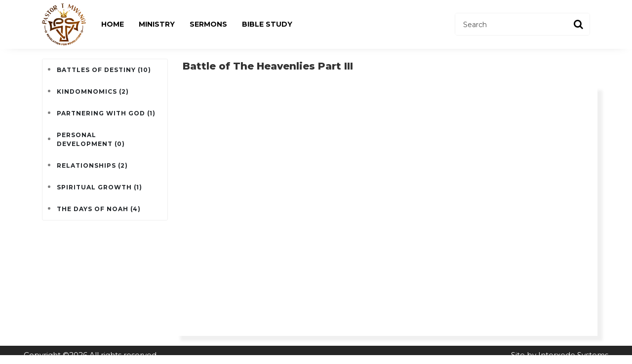

--- FILE ---
content_type: text/html; charset=UTF-8
request_url: http://pastortmwangi.org/sermon/battle-of-the-heavenlies-part-iii/
body_size: 26159
content:
<!DOCTYPE html>
<html lang="en">
<head>
    <title>Battle of The Heavenlies Part III - Pastor T Mwangi</title>
    <meta charset="utf-8">
    <meta name="viewport" content="width=device-width, initial-scale=1, shrink-to-fit=no">

    <link href="https://fonts.googleapis.com/css?family=Montserrat:200,300,400,500,600,700,800&display=swap" rel="stylesheet">

    <link rel="stylesheet" href="https://stackpath.bootstrapcdn.com/font-awesome/4.7.0/css/font-awesome.min.css">

    <link rel="stylesheet" href="http://pastortmwangi.org/wp-content/themes/tmwangiministries/css/animate.css">

    <link rel="stylesheet" href="http://pastortmwangi.org/wp-content/themes/tmwangiministries/css/owl.carousel.min.css">
    <link rel="stylesheet" href="http://pastortmwangi.org/wp-content/themes/tmwangiministries/css/owl.theme.default.min.css">
    <link rel="stylesheet" href="http://pastortmwangi.org/wp-content/themes/tmwangiministries/css/magnific-popup.css">

    <link rel="stylesheet" href="http://pastortmwangi.org/wp-content/themes/tmwangiministries/css/flaticon.css">
    <link rel="stylesheet" href="http://pastortmwangi.org/wp-content/themes/tmwangiministries/css/style.css">
    <link rel="stylesheet" href="http://pastortmwangi.org/wp-content/themes/tmwangiministries/css/custom.css">

	<meta name='robots' content='max-image-preview:large' />
	<style>img:is([sizes="auto" i], [sizes^="auto," i]) { contain-intrinsic-size: 3000px 1500px }</style>
	<script type="text/javascript">
/* <![CDATA[ */
window._wpemojiSettings = {"baseUrl":"https:\/\/s.w.org\/images\/core\/emoji\/16.0.1\/72x72\/","ext":".png","svgUrl":"https:\/\/s.w.org\/images\/core\/emoji\/16.0.1\/svg\/","svgExt":".svg","source":{"concatemoji":"http:\/\/pastortmwangi.org\/wp-includes\/js\/wp-emoji-release.min.js?ver=6.8.3"}};
/*! This file is auto-generated */
!function(s,n){var o,i,e;function c(e){try{var t={supportTests:e,timestamp:(new Date).valueOf()};sessionStorage.setItem(o,JSON.stringify(t))}catch(e){}}function p(e,t,n){e.clearRect(0,0,e.canvas.width,e.canvas.height),e.fillText(t,0,0);var t=new Uint32Array(e.getImageData(0,0,e.canvas.width,e.canvas.height).data),a=(e.clearRect(0,0,e.canvas.width,e.canvas.height),e.fillText(n,0,0),new Uint32Array(e.getImageData(0,0,e.canvas.width,e.canvas.height).data));return t.every(function(e,t){return e===a[t]})}function u(e,t){e.clearRect(0,0,e.canvas.width,e.canvas.height),e.fillText(t,0,0);for(var n=e.getImageData(16,16,1,1),a=0;a<n.data.length;a++)if(0!==n.data[a])return!1;return!0}function f(e,t,n,a){switch(t){case"flag":return n(e,"\ud83c\udff3\ufe0f\u200d\u26a7\ufe0f","\ud83c\udff3\ufe0f\u200b\u26a7\ufe0f")?!1:!n(e,"\ud83c\udde8\ud83c\uddf6","\ud83c\udde8\u200b\ud83c\uddf6")&&!n(e,"\ud83c\udff4\udb40\udc67\udb40\udc62\udb40\udc65\udb40\udc6e\udb40\udc67\udb40\udc7f","\ud83c\udff4\u200b\udb40\udc67\u200b\udb40\udc62\u200b\udb40\udc65\u200b\udb40\udc6e\u200b\udb40\udc67\u200b\udb40\udc7f");case"emoji":return!a(e,"\ud83e\udedf")}return!1}function g(e,t,n,a){var r="undefined"!=typeof WorkerGlobalScope&&self instanceof WorkerGlobalScope?new OffscreenCanvas(300,150):s.createElement("canvas"),o=r.getContext("2d",{willReadFrequently:!0}),i=(o.textBaseline="top",o.font="600 32px Arial",{});return e.forEach(function(e){i[e]=t(o,e,n,a)}),i}function t(e){var t=s.createElement("script");t.src=e,t.defer=!0,s.head.appendChild(t)}"undefined"!=typeof Promise&&(o="wpEmojiSettingsSupports",i=["flag","emoji"],n.supports={everything:!0,everythingExceptFlag:!0},e=new Promise(function(e){s.addEventListener("DOMContentLoaded",e,{once:!0})}),new Promise(function(t){var n=function(){try{var e=JSON.parse(sessionStorage.getItem(o));if("object"==typeof e&&"number"==typeof e.timestamp&&(new Date).valueOf()<e.timestamp+604800&&"object"==typeof e.supportTests)return e.supportTests}catch(e){}return null}();if(!n){if("undefined"!=typeof Worker&&"undefined"!=typeof OffscreenCanvas&&"undefined"!=typeof URL&&URL.createObjectURL&&"undefined"!=typeof Blob)try{var e="postMessage("+g.toString()+"("+[JSON.stringify(i),f.toString(),p.toString(),u.toString()].join(",")+"));",a=new Blob([e],{type:"text/javascript"}),r=new Worker(URL.createObjectURL(a),{name:"wpTestEmojiSupports"});return void(r.onmessage=function(e){c(n=e.data),r.terminate(),t(n)})}catch(e){}c(n=g(i,f,p,u))}t(n)}).then(function(e){for(var t in e)n.supports[t]=e[t],n.supports.everything=n.supports.everything&&n.supports[t],"flag"!==t&&(n.supports.everythingExceptFlag=n.supports.everythingExceptFlag&&n.supports[t]);n.supports.everythingExceptFlag=n.supports.everythingExceptFlag&&!n.supports.flag,n.DOMReady=!1,n.readyCallback=function(){n.DOMReady=!0}}).then(function(){return e}).then(function(){var e;n.supports.everything||(n.readyCallback(),(e=n.source||{}).concatemoji?t(e.concatemoji):e.wpemoji&&e.twemoji&&(t(e.twemoji),t(e.wpemoji)))}))}((window,document),window._wpemojiSettings);
/* ]]> */
</script>
<style id='wp-emoji-styles-inline-css' type='text/css'>

	img.wp-smiley, img.emoji {
		display: inline !important;
		border: none !important;
		box-shadow: none !important;
		height: 1em !important;
		width: 1em !important;
		margin: 0 0.07em !important;
		vertical-align: -0.1em !important;
		background: none !important;
		padding: 0 !important;
	}
</style>
<link rel='stylesheet' id='wp-block-library-css' href='http://pastortmwangi.org/wp-includes/css/dist/block-library/style.min.css?ver=6.8.3' type='text/css' media='all' />
<style id='classic-theme-styles-inline-css' type='text/css'>
/*! This file is auto-generated */
.wp-block-button__link{color:#fff;background-color:#32373c;border-radius:9999px;box-shadow:none;text-decoration:none;padding:calc(.667em + 2px) calc(1.333em + 2px);font-size:1.125em}.wp-block-file__button{background:#32373c;color:#fff;text-decoration:none}
</style>
<style id='global-styles-inline-css' type='text/css'>
:root{--wp--preset--aspect-ratio--square: 1;--wp--preset--aspect-ratio--4-3: 4/3;--wp--preset--aspect-ratio--3-4: 3/4;--wp--preset--aspect-ratio--3-2: 3/2;--wp--preset--aspect-ratio--2-3: 2/3;--wp--preset--aspect-ratio--16-9: 16/9;--wp--preset--aspect-ratio--9-16: 9/16;--wp--preset--color--black: #000000;--wp--preset--color--cyan-bluish-gray: #abb8c3;--wp--preset--color--white: #ffffff;--wp--preset--color--pale-pink: #f78da7;--wp--preset--color--vivid-red: #cf2e2e;--wp--preset--color--luminous-vivid-orange: #ff6900;--wp--preset--color--luminous-vivid-amber: #fcb900;--wp--preset--color--light-green-cyan: #7bdcb5;--wp--preset--color--vivid-green-cyan: #00d084;--wp--preset--color--pale-cyan-blue: #8ed1fc;--wp--preset--color--vivid-cyan-blue: #0693e3;--wp--preset--color--vivid-purple: #9b51e0;--wp--preset--gradient--vivid-cyan-blue-to-vivid-purple: linear-gradient(135deg,rgba(6,147,227,1) 0%,rgb(155,81,224) 100%);--wp--preset--gradient--light-green-cyan-to-vivid-green-cyan: linear-gradient(135deg,rgb(122,220,180) 0%,rgb(0,208,130) 100%);--wp--preset--gradient--luminous-vivid-amber-to-luminous-vivid-orange: linear-gradient(135deg,rgba(252,185,0,1) 0%,rgba(255,105,0,1) 100%);--wp--preset--gradient--luminous-vivid-orange-to-vivid-red: linear-gradient(135deg,rgba(255,105,0,1) 0%,rgb(207,46,46) 100%);--wp--preset--gradient--very-light-gray-to-cyan-bluish-gray: linear-gradient(135deg,rgb(238,238,238) 0%,rgb(169,184,195) 100%);--wp--preset--gradient--cool-to-warm-spectrum: linear-gradient(135deg,rgb(74,234,220) 0%,rgb(151,120,209) 20%,rgb(207,42,186) 40%,rgb(238,44,130) 60%,rgb(251,105,98) 80%,rgb(254,248,76) 100%);--wp--preset--gradient--blush-light-purple: linear-gradient(135deg,rgb(255,206,236) 0%,rgb(152,150,240) 100%);--wp--preset--gradient--blush-bordeaux: linear-gradient(135deg,rgb(254,205,165) 0%,rgb(254,45,45) 50%,rgb(107,0,62) 100%);--wp--preset--gradient--luminous-dusk: linear-gradient(135deg,rgb(255,203,112) 0%,rgb(199,81,192) 50%,rgb(65,88,208) 100%);--wp--preset--gradient--pale-ocean: linear-gradient(135deg,rgb(255,245,203) 0%,rgb(182,227,212) 50%,rgb(51,167,181) 100%);--wp--preset--gradient--electric-grass: linear-gradient(135deg,rgb(202,248,128) 0%,rgb(113,206,126) 100%);--wp--preset--gradient--midnight: linear-gradient(135deg,rgb(2,3,129) 0%,rgb(40,116,252) 100%);--wp--preset--font-size--small: 13px;--wp--preset--font-size--medium: 20px;--wp--preset--font-size--large: 36px;--wp--preset--font-size--x-large: 42px;--wp--preset--spacing--20: 0.44rem;--wp--preset--spacing--30: 0.67rem;--wp--preset--spacing--40: 1rem;--wp--preset--spacing--50: 1.5rem;--wp--preset--spacing--60: 2.25rem;--wp--preset--spacing--70: 3.38rem;--wp--preset--spacing--80: 5.06rem;--wp--preset--shadow--natural: 6px 6px 9px rgba(0, 0, 0, 0.2);--wp--preset--shadow--deep: 12px 12px 50px rgba(0, 0, 0, 0.4);--wp--preset--shadow--sharp: 6px 6px 0px rgba(0, 0, 0, 0.2);--wp--preset--shadow--outlined: 6px 6px 0px -3px rgba(255, 255, 255, 1), 6px 6px rgba(0, 0, 0, 1);--wp--preset--shadow--crisp: 6px 6px 0px rgba(0, 0, 0, 1);}:where(.is-layout-flex){gap: 0.5em;}:where(.is-layout-grid){gap: 0.5em;}body .is-layout-flex{display: flex;}.is-layout-flex{flex-wrap: wrap;align-items: center;}.is-layout-flex > :is(*, div){margin: 0;}body .is-layout-grid{display: grid;}.is-layout-grid > :is(*, div){margin: 0;}:where(.wp-block-columns.is-layout-flex){gap: 2em;}:where(.wp-block-columns.is-layout-grid){gap: 2em;}:where(.wp-block-post-template.is-layout-flex){gap: 1.25em;}:where(.wp-block-post-template.is-layout-grid){gap: 1.25em;}.has-black-color{color: var(--wp--preset--color--black) !important;}.has-cyan-bluish-gray-color{color: var(--wp--preset--color--cyan-bluish-gray) !important;}.has-white-color{color: var(--wp--preset--color--white) !important;}.has-pale-pink-color{color: var(--wp--preset--color--pale-pink) !important;}.has-vivid-red-color{color: var(--wp--preset--color--vivid-red) !important;}.has-luminous-vivid-orange-color{color: var(--wp--preset--color--luminous-vivid-orange) !important;}.has-luminous-vivid-amber-color{color: var(--wp--preset--color--luminous-vivid-amber) !important;}.has-light-green-cyan-color{color: var(--wp--preset--color--light-green-cyan) !important;}.has-vivid-green-cyan-color{color: var(--wp--preset--color--vivid-green-cyan) !important;}.has-pale-cyan-blue-color{color: var(--wp--preset--color--pale-cyan-blue) !important;}.has-vivid-cyan-blue-color{color: var(--wp--preset--color--vivid-cyan-blue) !important;}.has-vivid-purple-color{color: var(--wp--preset--color--vivid-purple) !important;}.has-black-background-color{background-color: var(--wp--preset--color--black) !important;}.has-cyan-bluish-gray-background-color{background-color: var(--wp--preset--color--cyan-bluish-gray) !important;}.has-white-background-color{background-color: var(--wp--preset--color--white) !important;}.has-pale-pink-background-color{background-color: var(--wp--preset--color--pale-pink) !important;}.has-vivid-red-background-color{background-color: var(--wp--preset--color--vivid-red) !important;}.has-luminous-vivid-orange-background-color{background-color: var(--wp--preset--color--luminous-vivid-orange) !important;}.has-luminous-vivid-amber-background-color{background-color: var(--wp--preset--color--luminous-vivid-amber) !important;}.has-light-green-cyan-background-color{background-color: var(--wp--preset--color--light-green-cyan) !important;}.has-vivid-green-cyan-background-color{background-color: var(--wp--preset--color--vivid-green-cyan) !important;}.has-pale-cyan-blue-background-color{background-color: var(--wp--preset--color--pale-cyan-blue) !important;}.has-vivid-cyan-blue-background-color{background-color: var(--wp--preset--color--vivid-cyan-blue) !important;}.has-vivid-purple-background-color{background-color: var(--wp--preset--color--vivid-purple) !important;}.has-black-border-color{border-color: var(--wp--preset--color--black) !important;}.has-cyan-bluish-gray-border-color{border-color: var(--wp--preset--color--cyan-bluish-gray) !important;}.has-white-border-color{border-color: var(--wp--preset--color--white) !important;}.has-pale-pink-border-color{border-color: var(--wp--preset--color--pale-pink) !important;}.has-vivid-red-border-color{border-color: var(--wp--preset--color--vivid-red) !important;}.has-luminous-vivid-orange-border-color{border-color: var(--wp--preset--color--luminous-vivid-orange) !important;}.has-luminous-vivid-amber-border-color{border-color: var(--wp--preset--color--luminous-vivid-amber) !important;}.has-light-green-cyan-border-color{border-color: var(--wp--preset--color--light-green-cyan) !important;}.has-vivid-green-cyan-border-color{border-color: var(--wp--preset--color--vivid-green-cyan) !important;}.has-pale-cyan-blue-border-color{border-color: var(--wp--preset--color--pale-cyan-blue) !important;}.has-vivid-cyan-blue-border-color{border-color: var(--wp--preset--color--vivid-cyan-blue) !important;}.has-vivid-purple-border-color{border-color: var(--wp--preset--color--vivid-purple) !important;}.has-vivid-cyan-blue-to-vivid-purple-gradient-background{background: var(--wp--preset--gradient--vivid-cyan-blue-to-vivid-purple) !important;}.has-light-green-cyan-to-vivid-green-cyan-gradient-background{background: var(--wp--preset--gradient--light-green-cyan-to-vivid-green-cyan) !important;}.has-luminous-vivid-amber-to-luminous-vivid-orange-gradient-background{background: var(--wp--preset--gradient--luminous-vivid-amber-to-luminous-vivid-orange) !important;}.has-luminous-vivid-orange-to-vivid-red-gradient-background{background: var(--wp--preset--gradient--luminous-vivid-orange-to-vivid-red) !important;}.has-very-light-gray-to-cyan-bluish-gray-gradient-background{background: var(--wp--preset--gradient--very-light-gray-to-cyan-bluish-gray) !important;}.has-cool-to-warm-spectrum-gradient-background{background: var(--wp--preset--gradient--cool-to-warm-spectrum) !important;}.has-blush-light-purple-gradient-background{background: var(--wp--preset--gradient--blush-light-purple) !important;}.has-blush-bordeaux-gradient-background{background: var(--wp--preset--gradient--blush-bordeaux) !important;}.has-luminous-dusk-gradient-background{background: var(--wp--preset--gradient--luminous-dusk) !important;}.has-pale-ocean-gradient-background{background: var(--wp--preset--gradient--pale-ocean) !important;}.has-electric-grass-gradient-background{background: var(--wp--preset--gradient--electric-grass) !important;}.has-midnight-gradient-background{background: var(--wp--preset--gradient--midnight) !important;}.has-small-font-size{font-size: var(--wp--preset--font-size--small) !important;}.has-medium-font-size{font-size: var(--wp--preset--font-size--medium) !important;}.has-large-font-size{font-size: var(--wp--preset--font-size--large) !important;}.has-x-large-font-size{font-size: var(--wp--preset--font-size--x-large) !important;}
:where(.wp-block-post-template.is-layout-flex){gap: 1.25em;}:where(.wp-block-post-template.is-layout-grid){gap: 1.25em;}
:where(.wp-block-columns.is-layout-flex){gap: 2em;}:where(.wp-block-columns.is-layout-grid){gap: 2em;}
:root :where(.wp-block-pullquote){font-size: 1.5em;line-height: 1.6;}
</style>
<link rel="https://api.w.org/" href="http://pastortmwangi.org/wp-json/" /><link rel="alternate" title="JSON" type="application/json" href="http://pastortmwangi.org/wp-json/wp/v2/sermon/146" /><link rel="EditURI" type="application/rsd+xml" title="RSD" href="http://pastortmwangi.org/xmlrpc.php?rsd" />
<meta name="generator" content="WordPress 6.8.3" />
<link rel="canonical" href="http://pastortmwangi.org/sermon/battle-of-the-heavenlies-part-iii/" />
<link rel='shortlink' href='http://pastortmwangi.org/?p=146' />
<link rel="alternate" title="oEmbed (JSON)" type="application/json+oembed" href="http://pastortmwangi.org/wp-json/oembed/1.0/embed?url=http%3A%2F%2Fpastortmwangi.org%2Fsermon%2Fbattle-of-the-heavenlies-part-iii%2F" />
<link rel="alternate" title="oEmbed (XML)" type="text/xml+oembed" href="http://pastortmwangi.org/wp-json/oembed/1.0/embed?url=http%3A%2F%2Fpastortmwangi.org%2Fsermon%2Fbattle-of-the-heavenlies-part-iii%2F&#038;format=xml" />
<link rel="shortcut icon" href="http://pastortmwangi.org/wp-content/themes/tmwangiministries/favicon.ico" type="image/x-icon">
<link rel="icon" href="http://pastortmwangi.org/wp-content/themes/tmwangiministries/favicon.ico" type="image/x-icon">
</head>

  <body class="d-flex flex-column min-vh-100">
    <div class="wrapper flex-grow-1">
	<!--
			<div class="container">
				<div class="row">
					<div class="col-md-12">
						<div class="bg-wrap">
							<div class="row">
								<div class="col-md-6 d-flex align-items-center">
									<p class="mb-0 phone pl-md-2">
										<a href="tel:+254726714713" class="mr-2"><span class="fa fa-phone mr-1"></span> +254 726 714713</a>
										<a href="mailto:info@pastortmwangi.org"><span class="fa fa-paper-plane mr-1"></span>info@pastortmwangi.org</a>
									</p>
								</div>
								<div class="col-md-6 d-flex justify-content-md-end">
									<div class="social-media">
						    		<p class="mb-0 d-flex">
						    			<a target="_blank" href="https://web.facebook.com/PastorTMwangi/" class="d-flex align-items-center justify-content-center"><span class="fa fa-facebook"><i class="sr-only">Facebook</i></span></a>
						    			<a target="_blank" href="https://www.youtube.com/channel/UCoAlQ02UXFP9AffG_xRVLog" class="d-flex align-items-center justify-content-center"><span class="fa fa-youtube"><i class="sr-only">Youtube</i></span></a>
						    			<a target="_blank" href="https://www.instagram.com/pastortmwangi" class="d-flex align-items-center justify-content-center"><span class="fa fa-instagram"><i class="sr-only">Instagram</i></span></a>
						    		</p>
					        </div>
								</div>
							</div>
						</div>
					</div>
				</div>
			</div>
		</div>
		-->
		<nav class="navbar navbar-expand-lg navbar-dark ftco_navbar bg-dark ftco-navbar-light" id="ftco-navbar">
	    <div class="container">
	    	<a class="navbar-brand" href="http://pastortmwangi.org"><img class="logo" src="http://pastortmwangi.org/wp-content/themes/tmwangiministries/images/pastor-t-mwangi-logo.png"/></a>
	    	<form action="http://pastortmwangi.org" class="searchform order-sm-start order-lg-last">
          <div class="form-group d-flex">
            <input type="text" name="s" class="form-control pl-3" placeholder="Search">
            <button type="submit" placeholder="" class="form-control search"><span class="fa fa-search"></span></button>
          </div>
        </form>
	      <button class="navbar-toggler" type="button" data-toggle="collapse" data-target="#ftco-nav" aria-controls="ftco-nav" aria-expanded="false" aria-label="Toggle navigation">
	        <span class="fa fa-bars"></span> Menu
	      </button>
	      <div class="collapse navbar-collapse" id="ftco-nav">
	        <ul class="navbar-nav m-auto-">
			  <li id="menu-item-17" class="menu-item menu-item-type-post_type menu-item-object-page menu-item-home menu-item-17 nav-item"><a class="nav-link"href="http://pastortmwangi.org/">Home</a></li>
<li id="menu-item-20" class="menu-item menu-item-type-post_type menu-item-object-page menu-item-20 nav-item"><a class="nav-link"href="http://pastortmwangi.org/ministry/">Ministry</a></li>
<li id="menu-item-107" class="menu-item menu-item-type-post_type menu-item-object-page menu-item-107 nav-item"><a class="nav-link"href="http://pastortmwangi.org/sermons/">Sermons</a></li>
<li id="menu-item-105" class="menu-item menu-item-type-post_type menu-item-object-page menu-item-105 nav-item"><a class="nav-link"href="http://pastortmwangi.org/bible-study/">Bible Study</a></li>
	        </ul>
	      </div>
	    </div>
	  </nav>
    <!-- END nav -->


   <section id="inner-content" class="ftco-section ftco-no-pt">
    	<div class="container">
    		                <div class="row">
          <div class="col-lg-12 ftco-animate">
		 
	  
					<div class="row">

<div class="col-md-3">
<ul class="side-bar">
<li class=""><a class="btn  btn-default" href="http://pastortmwangi.org/topics/battles-of-destiny/">Battles Of Destiny&nbsp;(10)</a></li><li class=""><a class="btn  btn-default" href="http://pastortmwangi.org/topics/kindomnomics/">Kindomnomics&nbsp;(2)</a></li><li class=""><a class="btn  btn-default" href="http://pastortmwangi.org/topics/partnering-with-god/">Partnering with God&nbsp;(1)</a></li><li class=""><a class="btn  btn-default" href="http://pastortmwangi.org/topics/personal-development/">Personal Development&nbsp;(0)</a></li><li class=""><a class="btn  btn-default" href="http://pastortmwangi.org/topics/relationships/">Relationships&nbsp;(2)</a></li><li class=""><a class="btn  btn-default" href="http://pastortmwangi.org/topics/spiritual-growth/">Spiritual Growth&nbsp;(1)</a></li><li class=""><a class="btn  btn-default" href="http://pastortmwangi.org/topics/the-days-of-noah/">The Days Of Noah&nbsp;(4)</a></li> 

</ul>
</div>
<div class="col-md-9">
<div class="heading-section">

 <h2 class="mb-4">Battle of The Heavenlies Part III</h2>

</div>
<div class="row">
	      <div class="col-md-12 item-cont item-shadow  ftco-animate- wow fadeIn" data-wow-duration="2s">
              
    <iframe width="100%" height="500" src="https://www.youtube.com/embed/tltbJxMnpbM?controls=0" frameborder="0" allow="accelerometer; autoplay; encrypted-media; gyroscope; picture-in-picture" allowfullscreen></iframe>
   </div>
   
           
          </div>
           
 </div>
  </div>



			 </div>
			 
	 
			 
<!--
			<div class="row mt-5">
		          <div class="col">
		            <div class="block-27">
		              <ul>
		                <li><a href="#">&lt;</a></li>
		                <li class="active"><span>1</span></li>
		                <li><a href="#">2</a></li>
		                <li><a href="#">3</a></li>
		                <li><a href="#">4</a></li>
		                <li><a href="#">5</a></li>
		                <li><a href="#">&gt;</a></li>
		              </ul>
		            </div>
		          </div>
		        </div>
-->
          </div> <!-- .col-md-8 -->
          <!--
          <div class="col-lg-3 sidebar pl-lg-5 ftco-animate">

            <div class="sidebar-box ftco-animate">
              <div class="categories">
                <h3>Categories</h3>
                <li><a href="#">Career &amp; Business <span class="ion-ios-arrow-forward"></span></a></li>
                <li><a href="#">Mental &amp; Physical Care <span class="ion-ios-arrow-forward"></span></a></li>
                <li><a href="#">People &amp; Relationships <span class="ion-ios-arrow-forward"></span></a></li>
                <li><a href="#">Life Coaching <span class="ion-ios-arrow-forward"></span></a></li>
              </div>
            </div>


            <div class="sidebar-box ftco-animate">
              <h3>Tag Cloud</h3>
              <div class="tagcloud">
                <a href="#" class="tag-cloud-link">home</a>
                <a href="#" class="tag-cloud-link">builder</a>
                <a href="#" class="tag-cloud-link">build</a>
                <a href="#" class="tag-cloud-link">create</a>
                <a href="#" class="tag-cloud-link">make</a>
                <a href="#" class="tag-cloud-link">construction</a>
                <a href="#" class="tag-cloud-link">house</a>
                <a href="#" class="tag-cloud-link">architect</a>
              </div>
            </div>


          </div>
        -->
        </div>




    	</div>
    </section>



</div>
  
  <footer class="footer">
			<div class="container-fluid px-lg-5">
				<div class="row">
							<div class="col-md-12">
								<p class="copyright">
					  Copyright &copy;<script>document.write(new Date().getFullYear());</script> All rights reserved

					  <a class="pull-right" href="https://interxede.co.ke" target="_blank">Site by Interxede Systems</a>
					  </p>
							</div>
				</div>
			</div>
		</footer>

  <!-- loader -->
  <div id="ftco-loader" class="show fullscreen"><svg class="circular" width="48px" height="48px"><circle class="path-bg" cx="24" cy="24" r="22" fill="none" stroke-width="4" stroke="#eeeeee"/><circle class="path" cx="24" cy="24" r="22" fill="none" stroke-width="4" stroke-miterlimit="10" stroke="#F96D00"/></svg></div>


  <script src="http://pastortmwangi.org/wp-content/themes/tmwangiministries/js/jquery.min.js"></script>
  <script src="http://pastortmwangi.org/wp-content/themes/tmwangiministries/js/jquery-migrate-3.0.1.min.js"></script>
  <script src="http://pastortmwangi.org/wp-content/themes/tmwangiministries/js/popper.min.js"></script>
  <script src="http://pastortmwangi.org/wp-content/themes/tmwangiministries/js/bootstrap.min.js"></script>
  <script src="http://pastortmwangi.org/wp-content/themes/tmwangiministries/js/jquery.easing.1.3.js"></script>
  <script src="http://pastortmwangi.org/wp-content/themes/tmwangiministries/js/jquery.waypoints.min.js"></script>
  <script src="http://pastortmwangi.org/wp-content/themes/tmwangiministries/js/jquery.stellar.min.js"></script>
  <script src="http://pastortmwangi.org/wp-content/themes/tmwangiministries/js/jquery.animateNumber.min.js"></script>
  <script src="http://pastortmwangi.org/wp-content/themes/tmwangiministries/js/owl.carousel.min.js"></script>
  <script src="http://pastortmwangi.org/wp-content/themes/tmwangiministries/js/jquery.magnific-popup.min.js"></script>
  <script src="http://pastortmwangi.org/wp-content/themes/tmwangiministries/js/scrollax.min.js"></script>
   <script src="http://pastortmwangi.org/wp-content/themes/tmwangiministries/js/wow.min.js"></script>
   <script src="http://pastortmwangi.org/wp-content/themes/tmwangiministries/js/jquery.validate.min.js"></script>
  <script src="http://pastortmwangi.org/wp-content/themes/tmwangiministries/js/main.js"></script>
    <script type="speculationrules">
{"prefetch":[{"source":"document","where":{"and":[{"href_matches":"\/*"},{"not":{"href_matches":["\/wp-*.php","\/wp-admin\/*","\/wp-content\/uploads\/*","\/wp-content\/*","\/wp-content\/plugins\/*","\/wp-content\/themes\/tmwangiministries\/*","\/*\\?(.+)"]}},{"not":{"selector_matches":"a[rel~=\"nofollow\"]"}},{"not":{"selector_matches":".no-prefetch, .no-prefetch a"}}]},"eagerness":"conservative"}]}
</script>
  </body>
</html>


--- FILE ---
content_type: text/css
request_url: http://pastortmwangi.org/wp-content/themes/tmwangiministries/css/custom.css
body_size: 3037
content:
.logo { height: 85px }

.wrap .bg-wrap:after { border-color: transparent transparent #530166 transparent }

.wrap .bg-wrap:before { border-color: #530166 transparent transparent transparent }

.wrap .bg-wrap {
    background: #530166;
    background: #530166;
}

.owl-carousel.home-slider { height: 470px; }

.owl-carousel.home-slider .slider-item {
    -ms-background-size: contain;
    background-size: contain;
    height: 470px;
}
a.btn.btn-default {
    padding-left: 0;
    padding-right: 4px;

}
ul.side-bar {
    border: 1px solid #efefef;
    border-radius: 3px;
    margin: 0;
    padding-left: 28px;
}
.item-shadow{
box-shadow: 10px 10px 5px 0px rgba(235,235,235,0.75) !important;
-webkit-box-shadow: 10px 10px 5px 0px rgba(235,235,235,0.75) !important;
-moz-box-shadow: 10px 10px 5px 0px rgba(235,235,235,0.75) !important;
overflow: hidden;

}
.ftco-navbar-light .navbar-nav > .nav-item > .nav-link {  
    padding-left: 15px;
    padding-right: 15px;
}
.side-bar a.btn.btn-default{
text-align: left;
letter-spacing: 1px;
}
.item-cont .text .heading {
    font-size: 15px;
    margin-bottom: 16px;
    font-weight: 400;
}
.ftco-faqs .img { height: 370px }

.ftco-section { padding: 20px 0; }

.testimony-wrap { padding: 20px; }

.testimony-section .overlay { background: #530166; }

.testimony-section .heading-section.heading-section-white h2 { color: #FFF; }

.heading-section .subheading { color: #530166; }

.services-2 .icon { background: #530166; }
section#inner-content {
    margin-top: 20px;
}
#inner-content .col-md-6.pl-md-5.py-md-5 {
    padding-top: 0 !important;
}
.heading-section.pl-md-4.pt-md-5 {
    padding-top: 10px !important;
}

.gform_wrapper .top_label .gfield_label {
    display: -moz-inline-stack;
    display: inline-block;
    line-height: 1.3;
    clear: both;
    font-weight: normal;
    padding: 0;
    margin: 0;
}
body .gform_wrapper .top_label div.ginput_container {
    margin-top: 0 !important;
}
button#gform_submit_button_1 {
    float: right;
}
textarea#input_1_5 {
    height: 130px !important;
}
.search-title{ font-size: 18px;font-weight: bold}
.footer {
    padding-top: 5px;
    overflow: hidden;
}

.footer a,.footer p {
    color: white;
}
.footer p {
	margin-bottom:5px;
}
button#pespal_pay_donate {
    float: right;
}
.donate .img.img-video{
    background-size: contain;
}
.heading-section h2 {
    font-size: 20px;
}
label.error {
    color: #dd0d0d;
}

    @media only screen and (max-width: 900px) {
        .owl-carousel.home-slider {
            height: 300px;
        }

            .owl-carousel.home-slider .slider-item {
                -ms-background-size: contain;
                background-size: contain;
                background-size: cover;
                height: 300px;
                -ms-background-position: left !important;
                background-position: left !important;
            }
    }
